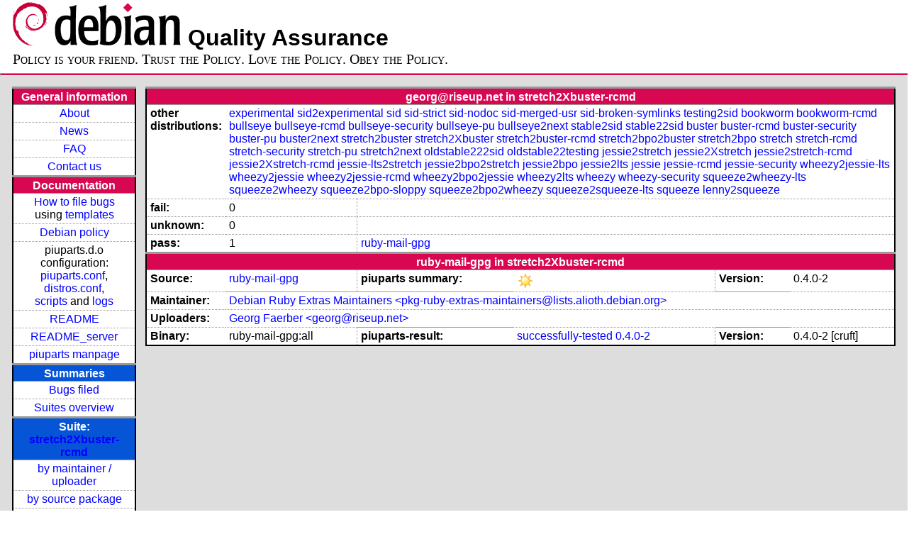

--- FILE ---
content_type: text/html; charset=utf-8
request_url: https://piuparts.debian.org/stretch2Xbuster-rcmd/maintainer/g/georg@riseup.net.html
body_size: 2991
content:
<!DOCTYPE HTML PUBLIC "-//W3C//DTD HTML 4.01 Transitional//EN">
<!-- 9d06f6db46722af59ce043872a5f0436 -->
 <html><head><meta http-equiv="Content-Type" content="text/html; charset=utf-8">
  <!-- Generated by piuparts-report 1.1.5 -->
  <title>
   Status of georg@riseup.net packages in stretch2Xbuster-rcmd
  </title>
  <link type="text/css" rel="stylesheet" href="/style.css">
  <link rel="shortcut icon" href="/favicon.ico">
 </head>

 <body>
 <div id="header">
   <h1 class="header">
    <a href="https://www.debian.org/">
     <img src="/images/openlogo-nd-50.png" border="0" hspace="0" vspace="0" alt=""></a>
    <a href="https://www.debian.org/">
     <img src="/images/debian.png" border="0" hspace="0" vspace="0" alt="Debian Project"></a>
    Quality Assurance
   </h1>
   <div id="obeytoyourfriend">Policy is your friend. Trust the Policy. Love the Policy. Obey the Policy.</div>
 </div>
 <hr>
<div id="main">
<table class="containertable">
 <tr class="containerrow" valign="top">
  <td class="containercell">
   <table class="lefttable">
    <tr class="titlerow">
     <td class="titlecell">
      General information
     </td>
    </tr>
    <tr class="normalrow">
     <td class="contentcell">
      <a href="/">About</a>
     </td>
    </tr>
    <tr class="normalrow">
     <td class="contentcell">
      <a href="/news.html">News</a>
     </td>
    </tr>
    <tr class="normalrow">
     <td class="contentcell">
      <a href="https://wiki.debian.org/piuparts/FAQ" target="_blank">FAQ</a>
     </td>
    </tr>
    <tr class="normalrow">
     <td class="contentcell">
      <a href="mailto:piuparts-devel@alioth-lists.debian.net" target="_blank">Contact us</a>
     </td>
    </tr>
    <tr class="titlerow">
     <td class="titlecell">
      Documentation
     </td>
    </tr>
    <tr class="normalrow">
     <td class="contentcell">
      <a href="/bug_howto.html">How to file bugs</a><br />
      using <a href="/templates/mail/">templates</a>
     </td>
    </tr>
    <tr class="normalrow">
     <td class="contentcell">
      <a href="https://www.debian.org/doc/debian-policy/" target="_blank">Debian policy</a>
     </td>
    </tr>
    <tr class="normalrow">
     <td class="contentcell">
      piuparts.d.o configuration:<br>
      <a href="https://salsa.debian.org/debian/piuparts/tree/develop/instances" target="_blank">piuparts.conf</a>,<br>
      <a href="https://salsa.debian.org/debian/piuparts/blob/develop/conf/distros.conf" target="_blank">distros.conf</a>,<br>
      <a href="https://salsa.debian.org/debian/piuparts/tree/develop/custom-scripts" target="_blank">scripts</a> and
      <a href="https://piuparts.debian.org/logs/" target="_blank">logs</a>
     </td>
    </tr>
    <tr class="normalrow">
     <td class="contentcell">
      <a href="/doc/README.html" target="_blank">README</a>
     </td>
    </tr>
    <tr class="normalrow">
     <td class="contentcell">
      <a href="/doc/README_server.html" target="_blank">README_server</a>
     </td>
    </tr>
    <tr class="normalrow">
     <td class="contentcell">
      <a href="/doc/piuparts.1.html" target="_blank">piuparts manpage</a>
     </td>
    </tr>
    <tr class="titlerow">
     <td class="alerttitlecell">
      Summaries
     </td>
    </tr>
    <tr>
     <td class="contentcell">
      <a href="https://bugs.debian.org/cgi-bin/pkgreport.cgi?tag=piuparts;users=debian-qa@lists.debian.org&amp;archive=both" target="_blank">Bugs filed</a>
     </td>
    </tr>
    <tr class="normalrow">
     <td class="contentcell">
      <a href="https://piuparts.debian.org/overview.html" target="_blank">Suites overview</a>
     </td>
    </tr>
    <tr class="titlerow"><td class="alerttitlecell">Suite: <a href='/stretch2Xbuster-rcmd'>stretch2Xbuster-rcmd</a></td></tr><tr><td class="contentcell"><a href="/stretch2Xbuster-rcmd/maintainer/">by maintainer / uploader</a></td></tr>
<tr><td class="contentcell"><a href="/stretch2Xbuster-rcmd/source/">by source package</a></td></tr>
<tr><td class="contentcell">states <a href="/stretch2Xbuster-rcmd/states.png">graph</a></td></tr>
<tr class="titlerow"><td class="alerttitlecell">all tested suites</td></tr><tr class="normalrow"><td class="contentcell"><a href='/experimental'>experimental</a></td></tr>
<tr class="normalrow"><td class="contentcell"><a href='/sid2experimental'>sid2experimental</a></td></tr>
<tr class="normalrow"><td class="contentcell"><a href='/sid'>sid</a></td></tr>
<tr class="normalrow"><td class="contentcell"><a href='/sid-strict'>sid-strict</a></td></tr>
<tr class="normalrow"><td class="contentcell"><a href='/sid-nodoc'>sid-nodoc</a></td></tr>
<tr class="normalrow"><td class="contentcell"><a href='/sid-merged-usr'>sid-merged-usr</a></td></tr>
<tr class="normalrow"><td class="contentcell"><a href='/sid-broken-symlinks'>sid-broken-symlinks</a></td></tr>
<tr class="normalrow"><td class="contentcell"><a href='/testing2sid'>testing2sid</a></td></tr>
<tr class="normalrow"><td class="contentcell"><a href='/bookworm'>bookworm</a></td></tr>
<tr class="normalrow"><td class="contentcell"><a href='/bookworm-rcmd'>bookworm-rcmd</a></td></tr>
<tr class="normalrow"><td class="contentcell"><a href='/bullseye'>bullseye</a></td></tr>
<tr class="normalrow"><td class="contentcell"><a href='/bullseye-rcmd'>bullseye-rcmd</a></td></tr>
<tr class="normalrow"><td class="contentcell"><a href='/bullseye-security'>bullseye-security</a></td></tr>
<tr class="normalrow"><td class="contentcell"><a href='/bullseye-pu'>bullseye-pu</a></td></tr>
<tr class="normalrow"><td class="contentcell"><a href='/bullseye2next'>bullseye2next</a></td></tr>
<tr class="normalrow"><td class="contentcell"><a href='/stable2sid'>stable2sid</a></td></tr>
<tr class="normalrow"><td class="contentcell"><a href='/stable22sid'>stable22sid</a></td></tr>
<tr class="normalrow"><td class="contentcell"><a href='/buster'>buster</a></td></tr>
<tr class="normalrow"><td class="contentcell"><a href='/buster-rcmd'>buster-rcmd</a></td></tr>
<tr class="normalrow"><td class="contentcell"><a href='/buster-security'>buster-security</a></td></tr>
<tr class="normalrow"><td class="contentcell"><a href='/buster-pu'>buster-pu</a></td></tr>
<tr class="normalrow"><td class="contentcell"><a href='/buster2next'>buster2next</a></td></tr>
<tr class="normalrow"><td class="contentcell"><a href='/stretch2buster'>stretch2buster</a></td></tr>
<tr class="normalrow"><td class="contentcell"><a href='/stretch2Xbuster'>stretch2Xbuster</a></td></tr>
<tr class="normalrow"><td class="contentcell"><a href='/stretch2buster-rcmd'>stretch2buster-rcmd</a></td></tr>
<tr class="normalrow"><td class="contentcell"><a href='/stretch2Xbuster-rcmd'>stretch2Xbuster-rcmd</a></td></tr>
<tr class="normalrow"><td class="contentcell"><a href='/stretch2bpo2buster'>stretch2bpo2buster</a></td></tr>
<tr class="normalrow"><td class="contentcell"><a href='/stretch2bpo'>stretch2bpo</a></td></tr>
<tr class="normalrow"><td class="contentcell"><a href='/stretch'>stretch</a></td></tr>
<tr class="normalrow"><td class="contentcell"><a href='/stretch-rcmd'>stretch-rcmd</a></td></tr>
<tr class="normalrow"><td class="contentcell"><a href='/stretch-security'>stretch-security</a></td></tr>
<tr class="normalrow"><td class="contentcell"><a href='/stretch-pu'>stretch-pu</a></td></tr>
<tr class="normalrow"><td class="contentcell"><a href='/stretch2next'>stretch2next</a></td></tr>
<tr class="normalrow"><td class="contentcell"><a href='/oldstable222sid'>oldstable222sid</a></td></tr>
<tr class="normalrow"><td class="contentcell"><a href='/oldstable22testing'>oldstable22testing</a></td></tr>
<tr class="normalrow"><td class="contentcell"><a href='/jessie2stretch'>jessie2stretch</a></td></tr>
<tr class="normalrow"><td class="contentcell"><a href='/jessie2Xstretch'>jessie2Xstretch</a></td></tr>
<tr class="normalrow"><td class="contentcell"><a href='/jessie2stretch-rcmd'>jessie2stretch-rcmd</a></td></tr>
<tr class="normalrow"><td class="contentcell"><a href='/jessie2Xstretch-rcmd'>jessie2Xstretch-rcmd</a></td></tr>
<tr class="normalrow"><td class="contentcell"><a href='/jessie-lts2stretch'>jessie-lts2stretch</a></td></tr>
<tr class="normalrow"><td class="contentcell"><a href='/jessie2bpo2stretch'>jessie2bpo2stretch</a></td></tr>
<tr class="normalrow"><td class="contentcell"><a href='/jessie2bpo'>jessie2bpo</a></td></tr>
<tr class="normalrow"><td class="contentcell"><a href='/jessie2lts'>jessie2lts</a></td></tr>
<tr class="normalrow"><td class="contentcell"><a href='/jessie'>jessie</a></td></tr>
<tr class="normalrow"><td class="contentcell"><a href='/jessie-rcmd'>jessie-rcmd</a></td></tr>
<tr class="normalrow"><td class="contentcell"><a href='/jessie-security'>jessie-security</a></td></tr>
<tr class="normalrow"><td class="contentcell"><a href='/wheezy2jessie-lts'>wheezy2jessie-lts</a></td></tr>
<tr class="normalrow"><td class="contentcell"><a href='/wheezy2jessie'>wheezy2jessie</a></td></tr>
<tr class="normalrow"><td class="contentcell"><a href='/wheezy2jessie-rcmd'>wheezy2jessie-rcmd</a></td></tr>
<tr class="normalrow"><td class="contentcell"><a href='/wheezy2bpo2jessie'>wheezy2bpo2jessie</a></td></tr>
<tr class="normalrow"><td class="contentcell"><a href='/wheezy2lts'>wheezy2lts</a></td></tr>
<tr class="normalrow"><td class="contentcell"><a href='/wheezy'>wheezy</a></td></tr>
<tr class="normalrow"><td class="contentcell"><a href='/wheezy-security'>wheezy-security</a></td></tr>
<tr class="normalrow"><td class="contentcell"><a href='/squeeze2wheezy-lts'>squeeze2wheezy-lts</a></td></tr>
<tr class="normalrow"><td class="contentcell"><a href='/squeeze2wheezy'>squeeze2wheezy</a></td></tr>
<tr class="normalrow"><td class="contentcell"><a href='/squeeze2bpo-sloppy'>squeeze2bpo-sloppy</a></td></tr>
<tr class="normalrow"><td class="contentcell"><a href='/squeeze2bpo2wheezy'>squeeze2bpo2wheezy</a></td></tr>
<tr class="normalrow"><td class="contentcell"><a href='/squeeze2squeeze-lts'>squeeze2squeeze-lts</a></td></tr>
<tr class="normalrow"><td class="contentcell"><a href='/squeeze'>squeeze</a></td></tr>
<tr class="normalrow"><td class="contentcell"><a href='/lenny2squeeze'>lenny2squeeze</a></td></tr>

    <tr class="titlerow">
     <td class="titlecell">
      src: piuparts
     </td>
    </tr>
    <tr class="normalrow">
     <td class="contentcell">
      <a href="https://salsa.debian.org/debian/piuparts.git" target="_blank">Source</a>
     </td>
    </tr>
    <tr class="normalrow">
     <td class="contentcell">
      piuparts.d.o <a href="https://bugs.debian.org/src:piuparts.debian.org" target="_blank">bugs</a>
     </td>
    </tr>
    <tr class="normalrow">
     <td class="contentcell">
      piuparts <a href="https://bugs.debian.org/src:piuparts" target="_blank">bugs</a> / <a href="https://salsa.debian.org/debian/piuparts/blob/develop/TODO" target="_blank">ToDo</a>
     </td>
    </tr>
    <tr class="titlerow">
     <td class="titlecell">
      Other Debian QA efforts
     </td>
    </tr>
    <tr class="normalrow">
     <td class="contentcell">
      <a href="https://wiki.debian.org/qa.debian.org" target="_blank">Debian QA Group</a>
     </td>
    </tr>
    <tr class="normalrow">
     <td class="contentcell">
      <a href="https://qa.debian.org/dose/" target="_blank">Dose tools (former: EDOS)</a>
     </td>
    </tr>
    <tr class="normalrow">
     <td class="contentcell">
      <a href="https://lintian.debian.org" target="_blank">Lintian</a>
     </td>
    </tr>
    <tr class="normalrow">
     <td class="contentcell">
      <a href="https://tracker.debian.org" target="_blank">Debian Package Tracker</a>
     </td>
    <tr class="normalrow">
     <td class="contentcell">
      <a href="https://udd.debian.org" target="_blank">Ultimate Debian Database</a>
     </td>
    </tr>
    <tr class="normalrow">
     <td class="contentcell">
      <a href="https://jenkins.debian.net" target="_blank">jenkins.debian.net</a>
     </td>
    </tr>
    <tr class="normalrow">
     <td class="contentcell">
      <a href="http://ci.debian.net" target="_blank">ci.debian.net</a>
     </td>
    </tr>
    <tr class="titlerow">
     <td class="titlecell">
      Last update
     </td>
    </tr>
    <tr class="normalrow">
     <td class="lastcell">
      2023-04-21 20:30 UTC
     </td>
    </tr>
   </table>
  </td>
  <td class="containercell">

   <table class="righttable">
    <tr class="titlerow">
     <td class="titlecell" colspan="6">
      georg@riseup.net in stretch2Xbuster-rcmd
     </td>
    </tr>
<tr class="normalrow"><td class="labelcell">other distributions: </td><td class="contentcell2" colspan="5"><a href="/experimental/maintainer/g/georg@riseup.net.html">experimental</a> <a href="/sid2experimental/maintainer/g/georg@riseup.net.html">sid2experimental</a> <a href="/sid/maintainer/g/georg@riseup.net.html">sid</a> <a href="/sid-strict/maintainer/g/georg@riseup.net.html">sid-strict</a> <a href="/sid-nodoc/maintainer/g/georg@riseup.net.html">sid-nodoc</a> <a href="/sid-merged-usr/maintainer/g/georg@riseup.net.html">sid-merged-usr</a> <a href="/sid-broken-symlinks/maintainer/g/georg@riseup.net.html">sid-broken-symlinks</a> <a href="/testing2sid/maintainer/g/georg@riseup.net.html">testing2sid</a> <a href="/bookworm/maintainer/g/georg@riseup.net.html">bookworm</a> <a href="/bookworm-rcmd/maintainer/g/georg@riseup.net.html">bookworm-rcmd</a> <a href="/bullseye/maintainer/g/georg@riseup.net.html">bullseye</a> <a href="/bullseye-rcmd/maintainer/g/georg@riseup.net.html">bullseye-rcmd</a> <a href="/bullseye-security/maintainer/g/georg@riseup.net.html">bullseye-security</a> <a href="/bullseye-pu/maintainer/g/georg@riseup.net.html">bullseye-pu</a> <a href="/bullseye2next/maintainer/g/georg@riseup.net.html">bullseye2next</a> <a href="/stable2sid/maintainer/g/georg@riseup.net.html">stable2sid</a> <a href="/stable22sid/maintainer/g/georg@riseup.net.html">stable22sid</a> <a href="/buster/maintainer/g/georg@riseup.net.html">buster</a> <a href="/buster-rcmd/maintainer/g/georg@riseup.net.html">buster-rcmd</a> <a href="/buster-security/maintainer/g/georg@riseup.net.html">buster-security</a> <a href="/buster-pu/maintainer/g/georg@riseup.net.html">buster-pu</a> <a href="/buster2next/maintainer/g/georg@riseup.net.html">buster2next</a> <a href="/stretch2buster/maintainer/g/georg@riseup.net.html">stretch2buster</a> <a href="/stretch2Xbuster/maintainer/g/georg@riseup.net.html">stretch2Xbuster</a> <a href="/stretch2buster-rcmd/maintainer/g/georg@riseup.net.html">stretch2buster-rcmd</a> <a href="/stretch2bpo2buster/maintainer/g/georg@riseup.net.html">stretch2bpo2buster</a> <a href="/stretch2bpo/maintainer/g/georg@riseup.net.html">stretch2bpo</a> <a href="/stretch/maintainer/g/georg@riseup.net.html">stretch</a> <a href="/stretch-rcmd/maintainer/g/georg@riseup.net.html">stretch-rcmd</a> <a href="/stretch-security/maintainer/g/georg@riseup.net.html">stretch-security</a> <a href="/stretch-pu/maintainer/g/georg@riseup.net.html">stretch-pu</a> <a href="/stretch2next/maintainer/g/georg@riseup.net.html">stretch2next</a> <a href="/oldstable222sid/maintainer/g/georg@riseup.net.html">oldstable222sid</a> <a href="/oldstable22testing/maintainer/g/georg@riseup.net.html">oldstable22testing</a> <a href="/jessie2stretch/maintainer/g/georg@riseup.net.html">jessie2stretch</a> <a href="/jessie2Xstretch/maintainer/g/georg@riseup.net.html">jessie2Xstretch</a> <a href="/jessie2stretch-rcmd/maintainer/g/georg@riseup.net.html">jessie2stretch-rcmd</a> <a href="/jessie2Xstretch-rcmd/maintainer/g/georg@riseup.net.html">jessie2Xstretch-rcmd</a> <a href="/jessie-lts2stretch/maintainer/g/georg@riseup.net.html">jessie-lts2stretch</a> <a href="/jessie2bpo2stretch/maintainer/g/georg@riseup.net.html">jessie2bpo2stretch</a> <a href="/jessie2bpo/maintainer/g/georg@riseup.net.html">jessie2bpo</a> <a href="/jessie2lts/maintainer/g/georg@riseup.net.html">jessie2lts</a> <a href="/jessie/maintainer/g/georg@riseup.net.html">jessie</a> <a href="/jessie-rcmd/maintainer/g/georg@riseup.net.html">jessie-rcmd</a> <a href="/jessie-security/maintainer/g/georg@riseup.net.html">jessie-security</a> <a href="/wheezy2jessie-lts/maintainer/g/georg@riseup.net.html">wheezy2jessie-lts</a> <a href="/wheezy2jessie/maintainer/g/georg@riseup.net.html">wheezy2jessie</a> <a href="/wheezy2jessie-rcmd/maintainer/g/georg@riseup.net.html">wheezy2jessie-rcmd</a> <a href="/wheezy2bpo2jessie/maintainer/g/georg@riseup.net.html">wheezy2bpo2jessie</a> <a href="/wheezy2lts/maintainer/g/georg@riseup.net.html">wheezy2lts</a> <a href="/wheezy/maintainer/g/georg@riseup.net.html">wheezy</a> <a href="/wheezy-security/maintainer/g/georg@riseup.net.html">wheezy-security</a> <a href="/squeeze2wheezy-lts/maintainer/g/georg@riseup.net.html">squeeze2wheezy-lts</a> <a href="/squeeze2wheezy/maintainer/g/georg@riseup.net.html">squeeze2wheezy</a> <a href="/squeeze2bpo-sloppy/maintainer/g/georg@riseup.net.html">squeeze2bpo-sloppy</a> <a href="/squeeze2bpo2wheezy/maintainer/g/georg@riseup.net.html">squeeze2bpo2wheezy</a> <a href="/squeeze2squeeze-lts/maintainer/g/georg@riseup.net.html">squeeze2squeeze-lts</a> <a href="/squeeze/maintainer/g/georg@riseup.net.html">squeeze</a> <a href="/lenny2squeeze/maintainer/g/georg@riseup.net.html">lenny2squeeze</a> </td></tr>
<tr class="normalrow"><td class="labelcell">fail:</td><td class="contentcell2">0</td><td class="contentcell2" colspan="4">&nbsp;</td></tr>
<tr class="normalrow"><td class="labelcell">unknown:</td><td class="contentcell2">0</td><td class="contentcell2" colspan="4">&nbsp;</td></tr>
<tr class="normalrow"><td class="labelcell">pass:</td><td class="contentcell2">1</td><td class="contentcell2" colspan="4"><a href="#ruby-mail-gpg">ruby-mail-gpg</a> </td></tr>
<tr class="titlerow"><td class="titlecell" colspan="6" id="ruby-mail-gpg">ruby-mail-gpg in stretch2Xbuster-rcmd</td></tr>
<tr class="normalrow"><td class="labelcell">Source:</td><td class="contentcell2"><a href="https://tracker.debian.org/ruby-mail-gpg" target="_blank">ruby-mail-gpg</a></td><td class="labelcell">piuparts summary:</td><td class="contentcell2"><img src="/images/sunny.png" alt="success"></td><td class="labelcell">Version:</td><td class="contentcell2">0.4.0-2</td></tr>
<tr class="normalrow"><td class="labelcell">Maintainer:</td><td class="contentcell2" colspan="5"><a href="/stretch2Xbuster-rcmd/maintainer/p/pkg-ruby-extras-maintainers@lists.alioth.debian.org.html">Debian Ruby Extras Maintainers &lt;pkg-ruby-extras-maintainers@lists.alioth.debian.org&gt;</a></td></tr>
<tr class="normalrow"><td class="labelcell">Uploaders:</td><td class="contentcell2" colspan="5"><a href="/stretch2Xbuster-rcmd/maintainer/g/georg@riseup.net.html">Georg Faerber &lt;georg@riseup.net&gt;</a></td></tr>
<tr class="normalrow"><td class="labelcell">Binary:</td><td class="contentcell2">ruby-mail-gpg:all</td><td class="labelcell">piuparts-result:</td><td class="contentcell2"><a href="/stretch2Xbuster-rcmd/state-successfully-tested.html#ruby-mail-gpg">successfully-tested</a> <a href="/stretch2Xbuster-rcmd/pass/ruby-mail-gpg_0.4.0-2.log">0.4.0-2</a></td><td class="labelcell">Version:</td><td class="contentcell2">0.4.0-2 [cruft]</td></tr>

   </table>

  </td>
 </tr>
</table>
</div>
 <hr>
 <div id="footer">
  <div>
   <a href="https://tracker.debian.org/pkg/piuparts" target="_blank">piuparts</a>
   is GPL2 <a href="https://packages.debian.org/changelogs/pool/main/p/piuparts/current/copyright" target="_blank">licenced</a>
   and was originally written by <a href="mailto:liw@iki.fi">Lars Wirzenius</a> and today is maintained by
   <a href="mailto:anbe@debian.org">Andreas Beckmann</a> and
   <a href="mailto:holger@layer-acht.org">Holger Levsen</a> and

   <a href="mailto:piuparts-devel@alioth-lists.debian.net">others</a> using
   <a href="https://salsa.debian.org/debian/piuparts.git" target="_blank">piuparts.git</a>.
   Ditto for this website.
   Weather icons are from the <a href="http://tango.freedesktop.org/Tango_Icon_Library" target="_blank">Tango Icon Library</a>.
   <a href="http://validator.w3.org/check?uri=referer">
    <img border="0" src="/images/valid-html401.png" alt="Valid HTML 4.01!" height="15" width="80" align="middle">
   </a>
   <a href="http://jigsaw.w3.org/css-validator/check/referer">
    <img border="0" src="/images/w3c-valid-css.png" alt="Valid CSS!"  height="15" width="80" align="middle">
   </a>
  </div>
 </div>
</body>
</html>
